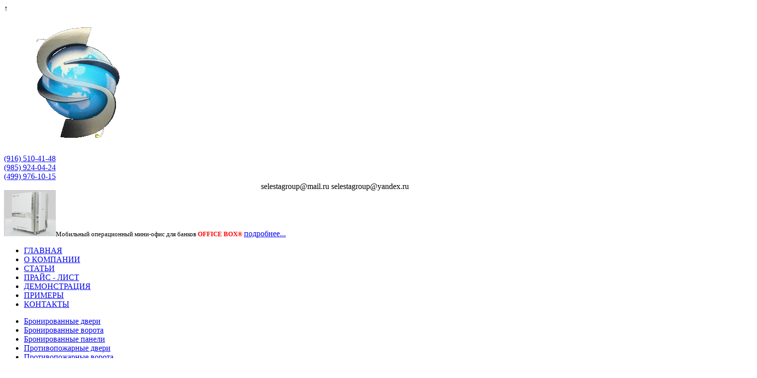

--- FILE ---
content_type: text/html; charset=windows-1251
request_url: http://www.selestagroup.ru/catalog/tovar/370
body_size: 6622
content:
<!DOCTYPE html>
<html xmlns="http://www.w3.org/1999/xhtml">
<head>
	<title>Дверь бронированная пулестойкая двупольная серии ДБПД-2 SS/AG-1, 2 класса пулестойкости по ГОСТ Р 51112-97 с остеклением бронестеклом AG-1 по ГОСТ Р 51136-2008.</title>
	<meta http-equiv="Content-Type" content="text/html; charset=windows-1251" />
<link href="/bitrix/js/main/core/css/core.css?1378882233" type="text/css" rel="stylesheet" />
<link href="/bitrix/templates/selesta/components/bitrix/menu/top_menu/style.css?1307348947" type="text/css" rel="stylesheet" />
<link href="/bitrix/templates/selesta/components/bitrix/menu/left_menu/style.css?1307348708" type="text/css" rel="stylesheet" />
<link href="/bitrix/templates/selesta/components/bitrix/breadcrumb/template/style.css?1307365111" type="text/css" rel="stylesheet" />
<link href="/bitrix/js/main/core/css/core_popup.css?1378882271" type="text/css" rel="stylesheet" />
<link href="/bitrix/templates/selesta/components/bitrix/catalog.element/detail/style.css?1307355830" type="text/css" rel="stylesheet" />
<link href="/bitrix/templates/selesta/styles.css?1453904997" type="text/css" rel="stylesheet" />
<link href="/bitrix/templates/selesta/template_styles.css?1453904997" type="text/css" rel="stylesheet" />

<script type="text/javascript" src="/bitrix/js/main/core/core.js?1378882309"></script>
<script type="text/javascript">(window.BX||top.BX).message({'LANGUAGE_ID':'ru','FORMAT_DATE':'DD.MM.YYYY','FORMAT_DATETIME':'DD.MM.YYYY HH:MI:SS','COOKIE_PREFIX':'BITRIX_SM','USER_ID':'','SERVER_TIME':'1769776830','SERVER_TZ_OFFSET':'10800','USER_TZ_OFFSET':'0','USER_TZ_AUTO':'Y','bitrix_sessid':'d601db04d7f1f848929b2bec600fb58f','SITE_ID':'s1'});(window.BX||top.BX).message({'JS_CORE_LOADING':'Загрузка...','JS_CORE_NO_DATA':'- Нет данных -','JS_CORE_WINDOW_CLOSE':'Закрыть','JS_CORE_WINDOW_EXPAND':'Развернуть','JS_CORE_WINDOW_NARROW':'Свернуть в окно','JS_CORE_WINDOW_SAVE':'Сохранить','JS_CORE_WINDOW_CANCEL':'Отменить','JS_CORE_H':'ч','JS_CORE_M':'м','JS_CORE_S':'с','JSADM_AI_HIDE_EXTRA':'Скрыть лишние','JSADM_AI_ALL_NOTIF':'Показать все','JSADM_AUTH_REQ':'Требуется авторизация!','JS_CORE_WINDOW_AUTH':'Войти','JS_CORE_IMAGE_FULL':'Полный размер'});</script>
<script type="text/javascript" src="/bitrix/js/main/core/core_ajax.js?1378882307"></script>
<script type="text/javascript" src="/bitrix/js/main/session.js?1307338424"></script>
<script type="text/javascript">
bxSession.Expand(1440, 'd601db04d7f1f848929b2bec600fb58f', false, '5a3713877e2377ae54e75052f3f12e16');
</script>
<script src="/js/jquery-1.6.1.min.js" type="text/javascript"></script>
<script type="text/javascript" src="/bitrix/js/main/core/core_popup.js?1378882278"></script>
	<script src="https://code.jquery.com/jquery-1.11.2.min.js"></script>
	<script type="text/javascript" src="/bitrix/templates/selesta/jquery.liScrollToTop.js"></script>
	<link href="/bitrix/templates/selesta/liScrollToTop.css" type="text/css" rel="stylesheet">
</head>
<body>
<!-- Plugin Content-->
<div class="scrollUp">&uarr;</div>
<!-- /Plugin Content-->
<div id="panel"></div>

<div id="general"> <!-- общий div -->
	<!-- start header -->
	
	<div id="head">
		<div id="logo">
	
			<object  width="300"  type = "application/x-shockwave-flash" height="280" id="logosy" style='display:none;'>
				<param name="allowScriptAccess" value="sameDomain" />
				<param name="allowFullScreen" value="false" />
				<param name="movie" value="/logo.swf" />
				<param name="quality" value="high" />
				<param name="wmode" value="transparent" />
				<param name="classid" value="clsid:d27cdb6e-ae6d-11cf-96b8-444553540000" />
				<param name="codebase" value="http://download.macromedia.com/pub/shockwave/cabs/flash/swflash.cab#version=9,0,0,0" />
				<embed src="/logo.swf" quality="high" wmode="transparent" width="300" height="280" id="logos"   allowScriptAccess="sameDomain" allowFullScreen="false" type="application/x-shockwave-flash" pluginspage="http://www.macromedia.com/go/getflashplayer" />
			</object>
			<a href = "/" class = "linkt"><img src = "/upload/medialibrary/db5/001.gif" alt = "prozrach" /></a>
	</div><!-- logo -->
		<div id="contacts">
			<!-- телефоны -->
			<a href="tel:+7(916)510-41-48"><span>(916)</span> 510-41-48<br></a>
<a href="tel:+7(985)924-04-24"><span>(985)</span> 924-04-24<br></a>
<a href="tel:+7(499)976-10-15"><span>(499)</span> 976-10-15</a>			<div style='text-align:center;position: relative;left: 32px;top:2px;'>
			<span class='mjailsHead'>selestagroup@mail.ru</span>
			<span class='mjailsHead'>selestagroup@yandex.ru</span>
			</div>
		</div><!-- конец телефоны -->
		<div id="info"> <!-- блок с информацией (фиксированный) -->
		
<div> 	<a href="/contacts/" ><img src="/upload/medialibrary/428/4282ac1c9140384611c128797de37fbe.jpg" title="1 ААА 2.jpg" alt="1 ААА 2.jpg" width="104" height="93" /></a><span style="font-size: 10pt; font-family: Verdana;">Мобильный операционный мини-офис для банков </span><b><span lang="EN-US" style="font-size: 10pt; font-family: Verdana; color: #FF0000">OFFICE</span><span lang="EN-US" style="font-size: 10pt; font-family: Verdana;"> </span><span lang="EN-US" style="font-size: 10pt; font-family: Verdana; color: #FF0000">BOX</span></b><span style="font-size: 10pt; font-family: Verdana;"><b><span  style = "color:#FF0000">&reg;</span></b></span><span style = "color: #FF0000"><b><span lang="EN-US" style="font-size: 10pt; font-family: Verdana;"></span></b></span><span style="font-size: 10pt; font-family: Verdana;"> </span><a href="/catalog/147" >подробнее...</a>  </div>
		</div><!-- конец блок с информацией (фиксированный) -->
		<div id="h_menu"><!-- начало горизонтального меню -->
			 
<ul>

			<li><a href="/" class="selected">ГЛАВНАЯ</a></li>
		
			<li><a href="/about/">О КОМПАНИИ</a></li>
		
			<li><a href="/articles/">СТАТЬИ</a></li>
		
			<li><a href="/price/">ПРАЙС - ЛИСТ</a></li>
		
			<li><a href="/shows/">ДЕМОНСТРАЦИЯ</a></li>
		
			<li><a href="/examples/">ПРИМЕРЫ</a></li>
		
			<li><a href="/contacts/">КОНТАКТЫ</a></li>
		

</ul>
 
		</div>
	</div><!-- конец горизонтального меню -->
	<!-- end header -->
	<!-- лувое меню -->
	<div id="left_block">	
	
<ul>



			<li><a href="/catalog/94">Бронированные двери
		</a></li>
		


			<li><a href="/catalog/139">Бронированные ворота
		</a></li>
		


			<li><a href="/catalog/18">Бронированные панели
		</a></li>
		


			<li><a href="/catalog/17">Противопожарные двери
		</a></li>
		


			<li><a href="/catalog/140">Противопожарные ворота
		</a></li>
		


			<li><a href="/catalog/141">Технические двери
		</a></li>
		


			<li><a href="/catalog/142">Технические ворота
		</a></li>
		


			<li><a href="/catalog/143">Решетчатые двери
		</a></li>
		


			<li><a href="/catalog/20">Кассовые модули
		</a></li>
		


			<li><a href="/catalog/90">Сейфовые комнаты
		</a></li>
		


			<li><a href="/catalog/87">Хранилище ценностей
		</a></li>
		


			<li><a href="/catalog/83">Депозитарий
		</a></li>
		


			<li><a href="/catalog/147">Мобильный операционный офис
		</a></li>
		


			<li><a href="/catalog/148">Модули для банкоматов
		</a></li>
		


			<li><a href="/catalog/26">Бронированное пулестойкое стекло
		</a></li>
		


			<li><a href="/catalog/22">Передаточные лотки
		</a></li>
		


			<li><a href="/catalog/144">Передаточный узел
		</a></li>
		


			<li><a href="/catalog/84">Шлюзы инкассаторские
		</a></li>
		


			<li><a href="/catalog/24">Депозитные модули
		</a></li>
		


			<li><a href="/catalog/145">Депозитные сейфы
		</a></li>
		


			<li><a href="/catalog/89">Сейфы взломостойкие
		</a></li>
		


			<li><a href="/catalog/146">Бронированные витрины
		</a></li>
		


			<li><a href="/catalog/21">Оружейные комнаты (КХО)
		</a></li>
		


			<li><a href="/catalog/149">Бронированные посты охраны
		</a></li>
		


			<li><a href="/catalog/82">Криокамеры
		</a></li>
		


			<li><a href="/catalog/151">Стеллажи, архивные шкафы
		</a></li>
		


			<li><a href="/catalog/152">Инженерные системы, согласования
		</a></li>
		

</ul>
	</div>
	<!-- конец левого меню -->
	<!-- начало правого блока (контент) -->
	<div id="right_block">
	
	<table class = "tablesystwo"> 
		<tr>
			<td class="ygl1"></td>
			<td class="linet"></td>
			<td class="ygl2"></td>
		</tr>
		<tr>
			<td class="linev"></td>
			<td class="cont">
				<h1>Дверь бронированная пулестойкая двупольная серии ДБПД-2 SS/AG-1, 2 класса пулестойкости по ГОСТ Р 51112-97 с остеклением бронестеклом AG-1 по ГОСТ Р 51136-2008.</h1>
				<div id="br_cr">
				 <ul class="breadcrumb-navigation"><li><a href="/">Главная</a><img src="/img/str.png" alt="" /></li><li><a href="/catalog/" title="Каталог">Каталог</a></li><li><img src="/img/str.png" alt="" /></li><li><a href="/catalog/94" title="Металлические бронированные двери (бронедвери)">Металлические бронированные двери (бронедвери)</a></li><li><img src="/img/str.png" alt="" /></li><li><a href="/catalog/96" title="Пулестойкие двери">Пулестойкие двери</a></li><li><img src="/img/str.png" alt="" /></li><li><a href="/catalog/105" title="Пулестойкие двупольные двери">Пулестойкие двупольные двери</a></li><li><img src="/img/str.png" alt="" /></li><li><a href="/catalog/124" title="Бронированные пулестойкие двери 2 класса пулестойкости по ГОСТ Р 51112-97, ГОСТ Р 51136-2008.">Бронированные пулестойкие двери 2 класса пулестойкости по ГОСТ Р 51112-97, ГОСТ Р 51136-2008.</a></li><li><img src="/img/str.png" alt="" />Дверь бронированная пулестойкая двупольная серии ДБПД-2 SS/AG-1, 2 класса пулестойкости по ГОСТ Р 51112-97 с остеклением бронестеклом AG-1 по ГОСТ Р 51136-2008.</li></ul>				</div>
				
				<!-- CONTENT -->
<style type="text/css">
	.sm_img { opacity: 0.4; filter: alpha(opacity = 40); }
	.sm_img_on { opacity: 1.0 !important; filter: alpha(opacity = 100); }
</style>
<script type="text/javascript">
$(document).ready(function(){
	$(".thumbs a").click(function(){
		var largePath = $(this).attr("rel");
		var largeAlt = $(this).attr("title");
		
		$("#largeImg").fadeOut("slow", function(){
			$("#largeImg").fadeIn().attr({ src: largePath, alt: largeAlt }); 
		});
		
		$("div#show_desc").html(largeAlt);
		return false;
	}); 
	
	$(".sm_img").hover(
		function() {
			$(this).stop().animate({"opacity": "1.0"}, 300);
		},
		function() {
			$(this).animate({"opacity": "0.4"}, 300);
		}
	);
	
	$(".sm_img").click(function(){
		$("img.sm_img").removeClass("sm_img_on");
		$(this).animate({"opacity": "0.1"}, 300).animate({"opacity": "1.0"}, 300, function(){
			$(this).addClass("sm_img_on");
		});
	});

});
</script>

				<table id="for_con" cellpadding="0" cellspacing="0">
					<tr>
						<td>
							<table cellpadding="0" cellspacing="0" border="0" id="table_mini">
								<tr>
									<td id="mini">
										<div class="thumbs">
																							<div class="min_img"><a href="javascript:void(0);" rel="/upload/iblock/fcf/fcfd6bc270b6a0b5c7213e1582bec897.jpg" title=""><img class="sm_img sm_img_on" src="/upload/iblock/fcf/fcfd6bc270b6a0b5c7213e1582bec897.jpg" width="100" height="100" border="0" alt="" /></a></div>

																							<div class="min_img"><a href="javascript:void(0);" rel="/upload/iblock/f35/f354b0ad92c655d4a3f770b66c48731a.jpg" title=""><img class="sm_img sm_img_on" src="/upload/iblock/f35/f354b0ad92c655d4a3f770b66c48731a.jpg" width="100" height="100" border="0" alt="" /></a></div>

																							<div class="min_img"><a href="javascript:void(0);" rel="/upload/iblock/d0e/d0e49a84f551cacd7c5ccde75f12fc42.jpg" title=""><img class="sm_img sm_img_on" src="/upload/iblock/d0e/d0e49a84f551cacd7c5ccde75f12fc42.jpg" width="100" height="100" border="0" alt="" /></a></div>

																						<!--
											<div class="min_img"><a href="javascript:void(0);" rel="/upload/iblock/fcf/fcfd6bc270b6a0b5c7213e1582bec897.jpg" title=""><img class="sm_img sm_img_on" src="/upload/iblock/fcf/fcfd6bc270b6a0b5c7213e1582bec897.jpg" width="100" height="100" border="0" alt="" /></a></div>
											<div class="min_img"><a href="javascript:void(0);" rel="/upload/iblock/f35/f354b0ad92c655d4a3f770b66c48731a.jpg" title=""><img class="sm_img" src="/upload/iblock/f35/f354b0ad92c655d4a3f770b66c48731a.jpg" width="100" height="100" border="0" alt="" /></a></div>
											<div class="min_img"><a href="javascript:void(0);" rel="/upload/iblock/d0e/d0e49a84f551cacd7c5ccde75f12fc42.jpg" title=""><img class="sm_img" src="/upload/iblock/d0e/d0e49a84f551cacd7c5ccde75f12fc42.jpg" width="100" height="100" border="0" alt="" /></a></div>
											-->
										</div>
									</td>
								</tr>
								<tr>
									<td id="big_img">
										<img src="/upload/iblock/fcf/fcfd6bc270b6a0b5c7213e1582bec897.jpg" id="largeImg" alt="" />
									</td>
								</tr>
							</table>
						</td>
						<td valign="top">
							<table cellpadding="0" cellspacing="0" border="0" style="height: 528px">
								<tr>
									<td valign="top">
										<span>Дверь бронированная пулестойкая двупольная серии ДБПД-2 SS/AG-1, 2 класса пулестойкости по ГОСТ Р 51112-97 с остеклением бронестеклом AG-1 по ГОСТ Р 51136-2008.</span>
										<div id="show_desc"></div>
										<span id="price">108600 р.</span> 
									</td>
								</tr>
								<tr>
									<td valign="bottom">
										<table id="param" border="0" cellpadding="0" cellspacing="0">
																						<tr><td class="class_1">Вес: </td><td class="class_1_1">311 кг.</td></tr>
											<tr><td class="class_2"></td><td class="class_2"></td></tr>
																						<tr><td class="class_1">ГОСТ, ТУ: </td><td class="class_1_1">51112-97, 51224-98, 51223-98, 50941-96, 51136-2008.</td></tr>
											<tr><td class="class_2"></td><td class="class_2"></td></tr>
																						<tr><td class="class_1">Класс: </td><td class="class_1_1">2.</td></tr>
											<tr><td class="class_2"></td><td class="class_2"></td></tr>
																						<tr><td class="class_1">Модель: </td><td class="class_1_1">ДБПД-2 SS/AG-1.</td></tr>
											<tr><td class="class_2"></td><td class="class_2"></td></tr>
																						<tr><td class="class_1">Размеры (ШхВхГ): </td><td class="class_1_1">1800 х 2070 х 60 мм.</td></tr>
											<tr><td class="class_2"></td><td class="class_2"></td></tr>
																					</table>
									</td>
								</tr>
							</table>
						</td>
					</tr>
				</table>
				<div id="for_con_bottom_2"> 
<p>Дверь бронированная пулестойкая двупольная серии ДБПД-2 SS/АG-1, материал изготовления - нержавеющая сталь, (комплектация с бронестеклом 340 х 490 мм) предназначена для оборудования жилых, офисных, охранных и специализированных помещений с требованиями по защите от стрелкового оружия по 2 классу ГОСТ Р 51112-97, ГОСТ Р 50941-96, ГОСТ Р 51224-98, ГОСТ Р 51223-98, ГОСТ Р 51136-2008.</p>
 
<p> </p>
 
<table> 
  <tbody>
    <tr> <td> 
        <p align="center">Производитель</p>
       </td> <td> 
        <p align="center">СЕЛЕСТА ГРУПП&trade;</p>
       </td> </tr>
   
    <tr> <td> 
        <p align="center">Тип установки</p>
       </td> <td> 
        <p align="center">Угловая или торцевая.</p>
       </td> </tr>
   
    <tr> <td> 
        <p align="center">Базовые размеры по коробке (ШхВхГ), мм</p>
       </td> <td> 
        <p align="center">1800 х 2070 х 60 мм.</p>
       </td> </tr>
   
    <tr> <td> 
        <p align="center">Масса, кг</p>
       </td> <td> 
        <p align="center">311 кг</p>
       </td> </tr>
   
    <tr> <td> 
        <p align="center">ГОСТ Р</p>
       </td> <td> 
        <p align="center">51112-97, 51224-98, 51223-98, 50941-96, 51136-2008.</p>
       </td> </tr>
   
    <tr> <td> 
        <p align="center">ТУ</p>
       </td> <td> 
        <p align="center">7399-107-76588728-2009 </p>
       </td> </tr>
   
    <tr> <td> 
        <p align="center">Артикул</p>
       </td> <td> 
        <p align="center"> </p>
       
        <br />
      </td> </tr>
   
    <tr> <td> 
        <p align="center">Комплектация базовая</p>
       </td> <td> 
        <p align="center">Полотна, короб, стальной наличник (при угловом монтаже), регулируемые петли &ndash; 4 шт., контуры уплотнения &ndash; 2 шт., противосъемные ригеля &ndash; 4 шт., внутренняя задвижка - 1 шт.</p>
       </td> </tr>
   
    <tr> <td> 
        <p align="center"> Комплектация бронестеклом</p>
       </td> <td> 
        <p align="center">Размеры бронестекла 340 х 490 мм - 2 шт.</p>
       </td> </tr>
   
    <tr> <td> 
        <p align="center">Термозвукоизоляция</p>
       </td> <td> 
        <p align="center">Базальтоволокнистая плита ГОСТ 9573-96 ПБМ-50.</p>
       </td> </tr>
   
    <tr> <td> 
        <p align="center">Замки</p>
       </td> <td> 
        <p align="center">Замок сувальдного типа, класса &laquo;А&raquo;, </p>
       
        <p align="center">&laquo;МЕТТЕМ ЗВ8 141.1.0/ЗВ8 141.1.1&raquo; - 2 шт.</p>
       </td> </tr>
   
    <tr> <td> 
        <p align="center">Основные технологии</p>
       </td> <td> 
        <p align="center"> </p>
       
        <br />
      </td> </tr>
   
    <tr> <td> 
        <p align="center">Фурнитура </p>
       </td> <td> 
        <p align="center">Ручка-скоба &laquo;Apecs HC-0901-25-300-INOX&raquo; нержавеющая сталь.</p>
       </td> </tr>
   
    <tr> <td> 
        <p align="center">Материал отделки внешних полотен</p>
       </td> <td> 
        <p align="center">Нержавеющая листовая сталь AISI 304, матовая, шлифованная.</p>
       </td> </tr>
   
    <tr> <td> 
        <p align="center">Дополнительная комплектация</p>
       </td> <td> 
        <p align="center">Возможна.</p>
       </td> </tr>
   
    <tr> <td> 
        <p align="center"><font color="#FF0000">Изготовление по размерам &quot;Заказчика&quot;</font></p>
       </td> <td> 
        <p align="center"><font color="#FF0000">Возможно.</font></p>
       </td> </tr>
   
    <tr> <td> 
        <p align="center">Вид климатического исполнения</p>
       </td> <td> 
        <p align="center">УХЛ 4.1 по ГОСТ 15150-69.</p>
       </td> </tr>
   
    <tr> <td> 
        <p align="center">Гарантийный срок эксплуатации</p>
       </td> <td> 
        <p align="center">12 месяцев. </p>
       </td> </tr>
   
    <tr> <td> 
        <p align="center">Средний срок эксплуатации</p>
       </td> <td> 
        <p align="center">10 лет (не менее).</p>
       </td> </tr>
   
    <tr> <td> 
        <p align="center">Послегарантийное обслуживание</p>
       </td> <td> 
        <p align="center">Да.</p>
       </td> </tr>
   
    <tr> <td> 
        <p align="center">Доставка</p>
       </td> <td> 
        <p align="center">Россия и ближнее зарубежье.</p>
       </td> </tr>
   
    <tr> <td> 
        <p align="center">Срок формирования заказа</p>
       </td> <td> 
        <p align="center">От наличия на складе до 10 рабочих дней.</p>
       </td> </tr>
   
    <tr> <td> 
        <p align="center"><font color="#FF0000"><i>ВНИМАНИЕ!</i></font></p>
       </td> <td> 
        <p align="center"><font size="1" color="#FF0000"><i>Вся информация на сайте носит справочный характер и не является публичной офертой, определяемой положениями Статьи 437 Гражданского кодекса Российской Федерации.</i></font></p>
      <font size="1" color="#FF0000"> </font>
        <p align="center"><font size="1" color="#FF0000"><i>Технические параметры (спецификация) и комплект поставки товара могут быть изменены производителем без предварительного уведомления.</i></font></p>
      <font size="1" color="#FF0000"> </font>
        <p align="center"><font color="#FF0000"><i><font size="1">Для получения информации по ценам на текущий день просим Вас обращаться по телефонам</font> (916)510-41-48, (985)924-04-24.</i></font></p>
       </td> </tr>
   </tbody>
</table>
 
<p> </p>
 
<p><font color="#00FFFF"><b>Преимущества бронированных пулестойких дверей произведенных компанией СЕЛЕСТА ГРУПП&trade;. </b></font></p>
 
<p>Бронированные пулестойкие двупольные двери серии ДБПД-2 SS/АG-1, материал изготовления - нержавеющая сталь, сертифицированные по 2 классу пулестойкости по ГОСТ Р 51112-97, 51223-98, 51224-98, 50941-96 от нашей компании имеют ряд весомых преимуществ:</p>
 
<p>- дорогой, респектабельный внешний вид пулестойких дверей серии ДБПД-2 SS/АG-1 выгодно подчеркивающий статус Вашего бизнеса;</p>
 
<p>- использование в изготовлении только качественных исходных материалов;</p>
 
<p>- четкое следование ГОСТам при изготовлении и монтаже;</p>
 
<p>- применение только сертифицированных замков и фурнитуры от известных производителей;</p>
 
<p>- высокое качество конечного продукта;</p>
 
<p>- наличие на складе &quot;базовой комплектации&quot;, поставка и монтаж в короткие сроки;</p>
 
<p>- любая дополнительная комплектация и изготовление по размерам Заказчика;</p>
 
<p>- гарантийное и послегарантийное обслуживание;</p>
 
<p>- аварийное вскрытие бронированных пулестойких дверей без разрушения конструкции, замена замков.</p>
 
<p>Высокие профессиональные качества сотрудников нашей компании, современные станки и оборудование позволяют создавать высокотехнологичные и надежные пулестойкие дверные конструкции в короткие сроки.</p>
 
<p>Позвоните нам сейчас, и наши сотрудники дадут Вам исчерпывающие консультации и рассчитают оптимальный вариант необходимых Вам изделий технической укрепленности.</p>
 </div>
			
	
	
	
	
	
	
	<div><a href="/catalog/124" style="color: #fff;">Назад в раздел</a></div>
	
</div> <!-- /// -->
 

			<!-- CONTENT -->
			</td>
			<td class="liner"></td>
		</tr>
		<tr>

			<td class="ygl3"></td><td class="lineb"></td><td class="ygl4"></td>
		</tr>
	</table>
	</div>
	<!-- конец правого блока (контент) -->
	<div style="clear: both;"></div>
	<div id="footer">
		Copyright © 2011- 2015 "Селеста групп" – системы комплексной безопасности. Все права защищены.<br>
		<a href="http://team-market.ru/" target='_blank' style='text-decoration:underline;'>Продвижение сайтов </a>в поисковых системах
	</div>
</div><!-- конец общий div -->

<script type="text/javascript" defer src="//bistrozvon.ru/storage/5744fd6d887d9c2b77447a55487a6b4c/" charset="UTF-8"></script>

</body>
</html>
